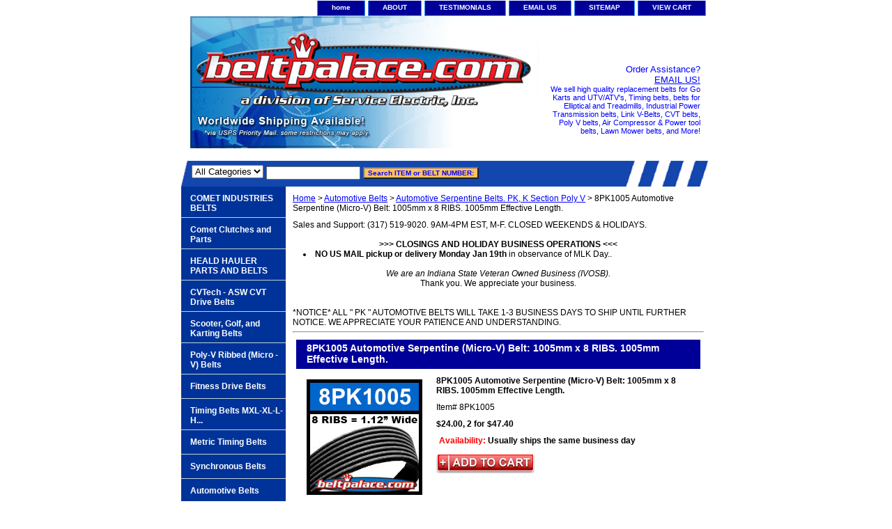

--- FILE ---
content_type: text/html
request_url: https://beltpalace.com/8pk1005.html
body_size: 6729
content:
<!DOCTYPE html PUBLIC "-//W3C//DTD XHTML 1.0 Strict//EN" "http://www.w3.org/TR/xhtml1/DTD/xhtml1-strict.dtd"><html><head><title>8PK1005 Automotive Serpentine Belt | 1005mm x 8 RIBS. Automotive Micro-V Belt | Metric 8PK1005 Serpentine Belt</title><meta name="Description" content="8PK1005 Serpentine Belt: 1005mm x 8 RIBS. HEAVY DUTY Automotive Serpentine Belts (Micro-V): PK (K) Section. Metric 8PK1005 Serpentine Belt. 1005mm Effective Length, 8 RIBS. BANDO USA �PK� Premium Series Automotive Serpentine (Micro V) ribbed belts are designed to replace OEM belts on extra heavy-duty passenger car and truck applications: 8PK1005 Serpentine Belt.
&lt;br&gt;&lt;br&gt;&lt;b&gt;Replaces OEM Belt:&lt;/b&gt;
&lt;li&gt;Flennor-Goodyear-Dayco-Gates 8PK1005.&lt;/li&gt;
&lt;li&gt;JOBBER 8-PK1005.&lt;/li&gt;
&lt;li&gt;(Low-grade) PIX/WIX 8PK1005.&lt;/li&gt;
&lt;li&gt;BNO 8PK1005.&lt;/li&gt;
" /><meta name="Keywords" content="8PK1005, 8PK1005 Belt, Bando 8PK1005, 8PK1005 metric belt, 8PK1005 micro v belt, 8PK1005 serpentine Belt, Belt 8PK1005, 8PK1005 fan belt, automotive serpentine belt 8PK1005, Goodyear 8PK1005, Flennor 8PK1005, Toyoguard 8PK1005, 8PK1005 replacement fan belt, 8PK1005 fan belt, NAPA 8PK1005 belt, 8PK1005 Browning belt, Gates 8PK1005, Jason 8PK1005 belt, 8 RIB PK 1005 belt, automotive 8 Ribbed belt micro v, bfg 8PK1005," /><link rel="stylesheet" type="text/css" href="css-base.css" /><link rel="stylesheet" type="text/css" href="css-element.css" /><link rel="stylesheet" type="text/css" href="css-contents.css" /><link rel="stylesheet" type="text/css" href="css-edits.css" /><meta http-equiv='content-language' content='en-gb'>
<meta name="description" content="Belt Palace, Replacement belt Store" />
<meta name="keywords" content="Go Kart Belt,Go Cart belt,Ryobi Sander belt,Timing belt,V Belt,drive belt,clutch belt,Industrial V Belt,Poly V belt,Micro V Belt,Lawn Mower belt, John Deere Mower Belt,Snowmobile Belts,CVT Belt,Scooter Belt,ATV drive belt,VS Belt, -mens belts, -clothing, -pants" />
<meta name="author" content="Belt Palace Inc." />
<meta name="reply-to" content="webmaster@beltpalace.com (Webmaster)" />
<meta name="rating" content="safe for kids" />
<meta name="owner" content="Belt Palace, A division of Service Electric, Inc." />
<meta name="distribution" content="Global" />
<meta name="copyright" content="Copyright (c) 2012-2013, Belt Palace. Power Transmission Belts, Go Kart Belts, Poly V. All Rights Reserved. All brands are trademarks of their respective owners." />
<meta name="revisit-after" content="7 days" />
<link rel="SHORTCUT ICON" href="http://site.beltpalace.com/favicon.ico">
<meta name="p:domain_verify" content="4fef211d5f396ceeb05cb512c30736d4" ></head><body class="vertical" id="itemtype"><script type="text/javascript" id="yfc_loader" src="https://turbifycdn.com/store/migration/loader-min-1.0.34.js?q=yhst-42732163996146&ts=1768675394&p=1&h=order.store.turbify.net"></script> <div id="ys_superbar">
	   <div id="ys_cpers">
		<div id="yscp_welcome_msg"></div>
		<div id="yscp_signin_link"></div>
		<div id="yscp_myaccount_link"></div>
		<div id="yscp_signout_link"></div>
	   </div>
	   <div id="yfc_mini"></div>
	   <div class="ys_clear"></div>
	</div>
      <div id="container"><div id="header"><ul id="nav-general"><li><a href="index.html">home</a></li><li><a href="info.html">ABOUT</a></li><li><a href="privacypolicy.html">TESTIMONIALS</a></li><li><a href="mailto:sales.support@beltpalace.com">EMAIL US</a></li><li><a href="ind.html">SITEMAP</a></li><li><a href="https://order.store.turbify.net/yhst-42732163996146/cgi-bin/wg-order?yhst-42732163996146">VIEW CART</a></li></ul><br class="clear" /><h3 id="brandmark"><a href="index.html" title=""><img src="https://s.turbifycdn.com/aah/yhst-42732163996146/comet-217937a-brake-caliper-mounting-bracket-7.png" width="500" height="190" border="0" hspace="0" vspace="0" alt="" /></a></h3><strong id="slogan"><a><p align="right"><big>Order Assistance?<br><a href="mailto:sales.support@beltpalace.com">EMAIL US!</big></a><br><a>We sell high quality replacement belts for Go Karts and UTV/ATV's, Timing belts, belts for Elliptical and Treadmills, Industrial Power Transmission belts, Link V-Belts, CVT belts, Poly V belts, Air Compressor & Power tool belts, Lawn Mower belts, and More!</a></strong></div><form id="searcharea" name="searcharea" action="nsearch.html" method="GET"><fieldset><select name="section"><option value="">All Categories</option></select><label for="query" class="labelfield"><input type="text" id="query" name="query" placeholder="" ></label><label for="searchsubmit" class="buttonlabel"><input type="submit" id="searchsubmit" class="ys_primary" value="Search ITEM or BELT NUMBER:" name="searchsubmit"><input type="hidden" value="yhst-42732163996146" name="vwcatalog"></label></fieldset></form>   <script type="text/javascript"> 
                    var isSafari = !!navigator.userAgent.match(/Version\/[\d\.]+.*Safari/); 
                    var isIOS = !!navigator.platform && /iPad|iPhone|iPod/.test(navigator.platform); 
                    if (isSafari && isIOS) { 
                        document.forms["searcharea"].onsubmit = function (searchAreaForm) { 
                            var elementsList = this.elements, queryString = '', url = '', action = this.action; 
                            for(var i = 0; i < elementsList.length; i++) { 
                                if (elementsList[i].name) { 
                                    if (queryString) { 
                                        queryString = queryString + "&" +  elementsList[i].name + "=" + encodeURIComponent(elementsList[i].value); 
                                    } else { 
                                        queryString = elementsList[i].name + "=" + encodeURIComponent(elementsList[i].value); 
                                    } 
                                } 
                            } 
                            if (action.indexOf("?") == -1) { 
                                action = action + "?"; 
                            } 
                            url = action + queryString; 
                            window.location.href = url; 
                            return false; 
                        } 
                    } 
                </script> 
        <div id="bodyshell"><div id="bodycontent"><div class="breadcrumbs"><a href="index.html">Home</a> &gt; <a href="automotive.html">Automotive Belts</a> &gt; <a href="serpentine.html">Automotive Serpentine Belts. PK, K Section Poly V</a> &gt; 8PK1005 Automotive Serpentine (Micro-V) Belt: 1005mm x 8 RIBS. 1005mm Effective Length.</div><div id="introtext">Sales and Support:</b> (317) 519-9020. 9AM-4PM EST, M-F. CLOSED WEEKENDS & HOLIDAYS.</b><br /><br /><center><b>>>> CLOSINGS AND HOLIDAY BUSINESS OPERATIONS <<<</b></center>
<li><b>NO US MAIL pickup or delivery Monday Jan 19th</b> in observance of MLK Day..</li>
<br><cite><center>We are an Indiana State Veteran Owned Business (IVOSB).</center></cite>
<center>Thank you. We appreciate your business.</center><br /><br />*NOTICE* ALL " PK " AUTOMOTIVE BELTS WILL TAKE 1-3 BUSINESS DAYS TO SHIP UNTIL FURTHER NOTICE. WE APPRECIATE YOUR PATIENCE AND UNDERSTANDING.
<hr></div><div id="contentarea"><div><h1 id="item-contenttitle">8PK1005 Automotive Serpentine (Micro-V) Belt: 1005mm x 8 RIBS. 1005mm Effective Length.
</h1><div id="itemarea"><img src="https://s.turbifycdn.com/aah/yhst-42732163996146/8pk1005-37.png" width="166" height="166" border="0" hspace="0" vspace="0" alt="8PK1005 Automotive Serpentine (Micro-V) Belt: 1005mm x 8 RIBS. 1005mm Effective Length." class="image-l" title="8PK1005 Automotive Serpentine (Micro-V) Belt: 1005mm x 8 RIBS. 1005mm Effective Length." /><div class="itemform productInfo"><form method="POST" action="https://order.store.turbify.net/yhst-42732163996146/cgi-bin/wg-order?yhst-42732163996146+8pk1005"><div class="itemFormName">8PK1005 Automotive Serpentine (Micro-V) Belt: 1005mm x 8 RIBS. 1005mm Effective Length.</div><div class="code">Item# <em>8PK1005</em></div><div class="price-bold">$24.00, 2 for $47.40</div><div class="itemavailable"><em>Availability: </em>Usually ships the same business day</div><input type="image" class="addtocartImg" title="Add to cart" src="https://s.turbifycdn.com/aah/yhst-42732163996146/comet-203590a-drive-belt-comet-industries-994-75-belt-1.png" /><input name="vwcatalog" type="hidden" value="yhst-42732163996146" /><input name="vwitem" type="hidden" value="8pk1005" /><input type="hidden" name=".autodone" value="https://beltpalace.com/8pk1005.html" /></form></div><div style="clear:both"></div><div class="ys_promoitempage" id="ys_promoitempage" itemid="8pk1005" itemcode="8PK1005" categoryflag="0"></div></div><div id="caption"><h2 id="itempage-captiontitle">About this Item:</h2><a href="https://s.turbifycdn.com/aah/yhst-42732163996146/8pk1005-38.png"><img src="https://s.turbifycdn.com/aah/yhst-42732163996146/8pk1005-39.png" width="70" height="29" border="0" hspace="0" vspace="0" alt="8PK1005 Automotive Serpentine (Micro-V) Belt: 1005mm x 8 RIBS. 1005mm Effective Length." class="image-l" title="8PK1005 Automotive Serpentine (Micro-V) Belt: 1005mm x 8 RIBS. 1005mm Effective Length." /></a><div>8PK1005 Serpentine Belt: 1005mm x 8 RIBS. HEAVY DUTY Automotive Serpentine Belts (Micro-V): PK (K) Section. Metric 8PK1005 Serpentine Belt. 1005mm Effective Length, 8 RIBS. BANDO USA �PK� Premium Series Automotive Serpentine (Micro V) ribbed belts are designed to replace OEM belts on extra heavy-duty passenger car and truck applications: 8PK1005 Serpentine Belt.
<br><br><b>Replaces OEM Belt:</b>
<li>Flennor-Goodyear-Dayco-Gates 8PK1005.</li>
<li>JOBBER 8-PK1005.</li>
<li>(Low-grade) PIX/WIX 8PK1005.</li>
<li>BNO 8PK1005.</li></div></div><br clear="all" /></div></div></div><div id="nav-product"><ul><li><a href="gokartbelts.html" title="COMET INDUSTRIES BELTS">COMET INDUSTRIES BELTS</a></li><li><a href="gokaclpa.html" title="Comet Clutches and Parts">Comet Clutches and Parts</a></li><li><a href="powertec.html" title="HEALD HAULER PARTS AND BELTS">HEALD HAULER PARTS AND BELTS</a></li><li><a href="cvtechbelts.html" title="CVTech - ASW CVT Drive Belts">CVTech - ASW CVT Drive Belts</a></li><li><a href="scandatvbe.html" title="Scooter, Golf, and Karting Belts">Scooter, Golf, and Karting Belts</a></li><li><a href="heavy-duty-belts-poly-v-ribbed.html" title="Poly-V Ribbed (Micro -V) Belts">Poly-V Ribbed (Micro -V) Belts</a></li><li><a href="fitnessbelts.html" title="Fitness Drive Belts">Fitness Drive Belts</a></li><li><a href="synchronous-belts.html" title="Timing Belts MXL-XL-L-H...">Timing Belts MXL-XL-L-H...</a></li><li><a href="metrictiming.html" title="Metric Timing Belts">Metric Timing Belts</a></li><li><a href="synchronous.html" title="Synchronous Belts">Synchronous Belts</a></li><li><a href="automotive.html" title="Automotive Belts">Automotive Belts</a></li><li><a href="lawnandgarden.html" title="Lawn and Garden">Lawn and Garden</a></li><li><a href="heavy-duty-belts.html" title="Heavy Duty V Belts">Heavy Duty V Belts</a></li><li><a href="light-duty-belts.html" title="Light Duty V Belts">Light Duty V Belts</a></li><li><a href="metricvbelts.html" title="METRIC V-BELTS">METRIC V-BELTS</a></li><li><a href="vasp.html" title="Variable and Multi-Speed Belts">Variable and Multi-Speed Belts</a></li><li><a href="pulleys---sheaves.html" title="Pulleys &amp; Sheaves">Pulleys & Sheaves</a></li><li><a href="snowmobile.html" title="Snowmobile Belts">Snowmobile Belts</a></li><li><a href="linkvbelts.html" title="LINK V BELTING">LINK V BELTING</a></li><li><a href="specialtybelts.html" title="Specialty Belts">Specialty Belts</a></li><li><a href="clearance.html" title="CLEARANCE">CLEARANCE</a></li><li><a href="links.html" title="Resources">Resources</a></li></ul><div id="htmlbottom"><center><body bgcolor="#ffffff">
		<p><table border="1" bordercolor="#000099" style="background-color:#FFFFFF" width="90%" cellpadding="4" cellspacing="1">
	<tr>
		<td><center>
						<p><b><font size="2">BELT PALACE</font></b></p>
						<p><font size="2"> c/o SERVICE ELECTRIC</font></p>
						<p><font size="2">PO BOX 444</font></p>
						<p><font size="2">PLAINFIELD IN 46168</font></p>
						<p><font size="2">(317) 519-9020</font></p>
						<p><font size="2"><b>PHONE HOURS</b><br>MON-FRI<br> 9:00AM-4:00PM EST</font></p>
					        <p><font size="2">CLOSED WEEKENDS AND HOLIDAYS</font></p>
<p><font size="1">Service Electric, Inc. proudly operates as an Indiana Veteran Owned Business (IVOSB).</font></p>
					</center></td>
	</tr>
</center></table></div></div></div><div id="footer"><span id="footer-links"><a href="index.html">home</a> | <a href="info.html">ABOUT</a> | <a href="privacypolicy.html">TESTIMONIALS</a> | <a href="mailto:sales.support@beltpalace.com">EMAIL US</a> | <a href="ind.html">SITEMAP</a> | <a href="https://order.store.turbify.net/yhst-42732163996146/cgi-bin/wg-order?yhst-42732163996146">VIEW CART</a></span><span id="copyright">(c) 2025-2026 Belt Palace/SEI - Warsaw, IN USA | BELT PALACE and the beltpalace.com logo are trademarks of Service Electric Incorporated. Manufacturer names and logos in the Belt Palace catalog are trademarks of their respective companies and are used only to identify their products. All rights reserved. | 310 E. Market St | Warsaw IN 46580 | USA<br>Tel. (317) 519-9020 Mon-Fri. Closed weekends and holidays.<br></span></div></div></body>
<script type="text/javascript">var PAGE_ATTRS = {'storeId': 'yhst-42732163996146', 'itemId': '8pk1005', 'isOrderable': '1', 'name': 'Automotive Belts > Automotive Serpentine Belts. PK, K Section Poly V', 'salePrice': '24.00', 'listPrice': '24.00', 'brand': 'BANDO', 'model': '', 'promoted': '', 'createTime': '1768675394', 'modifiedTime': '1768675394', 'catNamePath': 'Automotive Belts > Automotive Serpentine Belts. PK, K Section Poly V', 'upc': ''};</script><!-- Google tag (gtag.js) -->  <script async src='https://www.googletagmanager.com/gtag/js?id=G-LFSXK336WB'></script><script> window.dataLayer = window.dataLayer || [];  function gtag(){dataLayer.push(arguments);}  gtag('js', new Date());  gtag('config', 'G-LFSXK336WB');</script><script> var YStore = window.YStore || {}; var GA_GLOBALS = window.GA_GLOBALS || {}; var GA_CLIENT_ID; try { YStore.GA = (function() { var isSearchPage = (typeof(window.location) === 'object' && typeof(window.location.href) === 'string' && window.location.href.indexOf('nsearch') !== -1); var isProductPage = (typeof(PAGE_ATTRS) === 'object' && PAGE_ATTRS.isOrderable === '1' && typeof(PAGE_ATTRS.name) === 'string'); function initGA() { } function setProductPageView() { PAGE_ATTRS.category = PAGE_ATTRS.catNamePath.replace(/ > /g, '/'); PAGE_ATTRS.category = PAGE_ATTRS.category.replace(/>/g, '/'); gtag('event', 'view_item', { currency: 'USD', value: parseFloat(PAGE_ATTRS.salePrice), items: [{ item_name: PAGE_ATTRS.name, item_category: PAGE_ATTRS.category, item_brand: PAGE_ATTRS.brand, price: parseFloat(PAGE_ATTRS.salePrice) }] }); } function defaultTrackAddToCart() { var all_forms = document.forms; document.addEventListener('DOMContentLoaded', event => { for (var i = 0; i < all_forms.length; i += 1) { if (typeof storeCheckoutDomain != 'undefined' && storeCheckoutDomain != 'order.store.turbify.net') { all_forms[i].addEventListener('submit', function(e) { if (typeof(GA_GLOBALS.dont_track_add_to_cart) !== 'undefined' && GA_GLOBALS.dont_track_add_to_cart === true) { return; } e = e || window.event; var target = e.target || e.srcElement; if (typeof(target) === 'object' && typeof(target.id) === 'string' && target.id.indexOf('yfc') === -1 && e.defaultPrevented === true) { return } e.preventDefault(); vwqnty = 1; if( typeof(target.vwquantity) !== 'undefined' ) { vwqnty = target.vwquantity.value; } if( vwqnty > 0 ) { gtag('event', 'add_to_cart', { value: parseFloat(PAGE_ATTRS.salePrice), currency: 'USD', items: [{ item_name: PAGE_ATTRS.name, item_category: PAGE_ATTRS.category, item_brand: PAGE_ATTRS.brand, price: parseFloat(PAGE_ATTRS.salePrice), quantity: e.target.vwquantity.value }] }); if (typeof(target) === 'object' && typeof(target.id) === 'string' && target.id.indexOf('yfc') != -1) { return; } if (typeof(target) === 'object') { target.submit(); } } }) } } }); } return { startPageTracking: function() { initGA(); if (isProductPage) { setProductPageView(); if (typeof(GA_GLOBALS.dont_track_add_to_cart) === 'undefined' || GA_GLOBALS.dont_track_add_to_cart !== true) { defaultTrackAddToCart() } } }, trackAddToCart: function(itemsList, callback) { itemsList = itemsList || []; if (itemsList.length === 0 && typeof(PAGE_ATTRS) === 'object') { if (typeof(PAGE_ATTRS.catNamePath) !== 'undefined') { PAGE_ATTRS.category = PAGE_ATTRS.catNamePath.replace(/ > /g, '/'); PAGE_ATTRS.category = PAGE_ATTRS.category.replace(/>/g, '/') } itemsList.push(PAGE_ATTRS) } if (itemsList.length === 0) { return; } var ga_cartItems = []; var orderTotal = 0; for (var i = 0; i < itemsList.length; i += 1) { var itemObj = itemsList[i]; var gaItemObj = {}; if (typeof(itemObj.id) !== 'undefined') { gaItemObj.id = itemObj.id } if (typeof(itemObj.name) !== 'undefined') { gaItemObj.name = itemObj.name } if (typeof(itemObj.category) !== 'undefined') { gaItemObj.category = itemObj.category } if (typeof(itemObj.brand) !== 'undefined') { gaItemObj.brand = itemObj.brand } if (typeof(itemObj.salePrice) !== 'undefined') { gaItemObj.price = itemObj.salePrice } if (typeof(itemObj.quantity) !== 'undefined') { gaItemObj.quantity = itemObj.quantity } ga_cartItems.push(gaItemObj); orderTotal += parseFloat(itemObj.salePrice) * itemObj.quantity; } gtag('event', 'add_to_cart', { value: orderTotal, currency: 'USD', items: ga_cartItems }); } } })(); YStore.GA.startPageTracking() } catch (e) { if (typeof(window.console) === 'object' && typeof(window.console.log) === 'function') { console.log('Error occurred while executing Google Analytics:'); console.log(e) } } </script> <script type="text/javascript">
csell_env = 'ue1';
 var storeCheckoutDomain = 'order.store.turbify.net';
</script>

<script type="text/javascript">
  function toOSTN(node){
    if(node.hasAttributes()){
      for (const attr of node.attributes) {
        node.setAttribute(attr.name,attr.value.replace(/(us-dc1-order|us-dc2-order|order)\.(store|stores)\.([a-z0-9-]+)\.(net|com)/g, storeCheckoutDomain));
      }
    }
  };
  document.addEventListener('readystatechange', event => {
  if(typeof storeCheckoutDomain != 'undefined' && storeCheckoutDomain != "order.store.turbify.net"){
    if (event.target.readyState === "interactive") {
      fromOSYN = document.getElementsByTagName('form');
        for (let i = 0; i < fromOSYN.length; i++) {
          toOSTN(fromOSYN[i]);
        }
      }
    }
  });
</script>
<script type="text/javascript">
// Begin Store Generated Code
 </script> <script type="text/javascript" src="https://s.turbifycdn.com/lq/ult/ylc_1.9.js" ></script> <script type="text/javascript" src="https://s.turbifycdn.com/ae/lib/smbiz/store/csell/beacon-a9518fc6e4.js" >
</script>
<script type="text/javascript">
// Begin Store Generated Code
 csell_page_data = {}; csell_page_rec_data = []; ts='TOK_STORE_ID';
</script>
<script type="text/javascript">
// Begin Store Generated Code
function csell_GLOBAL_INIT_TAG() { var csell_token_map = {}; csell_token_map['TOK_SPACEID'] = '2022276099'; csell_token_map['TOK_URL'] = ''; csell_token_map['TOK_STORE_ID'] = 'yhst-42732163996146'; csell_token_map['TOK_ITEM_ID_LIST'] = '8pk1005'; csell_token_map['TOK_ORDER_HOST'] = 'order.store.turbify.net'; csell_token_map['TOK_BEACON_TYPE'] = 'prod'; csell_token_map['TOK_RAND_KEY'] = 't'; csell_token_map['TOK_IS_ORDERABLE'] = '1';  c = csell_page_data; var x = (typeof storeCheckoutDomain == 'string')?storeCheckoutDomain:'order.store.turbify.net'; var t = csell_token_map; c['s'] = t['TOK_SPACEID']; c['url'] = t['TOK_URL']; c['si'] = t[ts]; c['ii'] = t['TOK_ITEM_ID_LIST']; c['bt'] = t['TOK_BEACON_TYPE']; c['rnd'] = t['TOK_RAND_KEY']; c['io'] = t['TOK_IS_ORDERABLE']; YStore.addItemUrl = 'http%s://'+x+'/'+t[ts]+'/ymix/MetaController.html?eventName.addEvent&cartDS.shoppingcart_ROW0_m_orderItemVector_ROW0_m_itemId=%s&cartDS.shoppingcart_ROW0_m_orderItemVector_ROW0_m_quantity=1&ysco_key_cs_item=1&sectionId=ysco.cart&ysco_key_store_id='+t[ts]; } 
</script>
<script type="text/javascript">
// Begin Store Generated Code
function csell_REC_VIEW_TAG() {  var env = (typeof csell_env == 'string')?csell_env:'prod'; var p = csell_page_data; var a = '/sid='+p['si']+'/io='+p['io']+'/ii='+p['ii']+'/bt='+p['bt']+'-view'+'/en='+env; var r=Math.random(); YStore.CrossSellBeacon.renderBeaconWithRecData(p['url']+'/p/s='+p['s']+'/'+p['rnd']+'='+r+a); } 
</script>
<script type="text/javascript">
// Begin Store Generated Code
var csell_token_map = {}; csell_token_map['TOK_PAGE'] = 'p'; csell_token_map['TOK_CURR_SYM'] = '$'; csell_token_map['TOK_WS_URL'] = 'https://yhst-42732163996146.csell.store.turbify.net/cs/recommend?itemids=8pk1005&location=p'; csell_token_map['TOK_SHOW_CS_RECS'] = 'true';  var t = csell_token_map; csell_GLOBAL_INIT_TAG(); YStore.page = t['TOK_PAGE']; YStore.currencySymbol = t['TOK_CURR_SYM']; YStore.crossSellUrl = t['TOK_WS_URL']; YStore.showCSRecs = t['TOK_SHOW_CS_RECS']; </script> <script type="text/javascript" src="https://s.turbifycdn.com/ae/store/secure/recs-1.3.2.2.js" ></script> <script type="text/javascript" >
</script>
</html>
<!-- html111.prod.store.e1b.lumsb.com Thu Jan 22 11:31:18 PST 2026 -->
